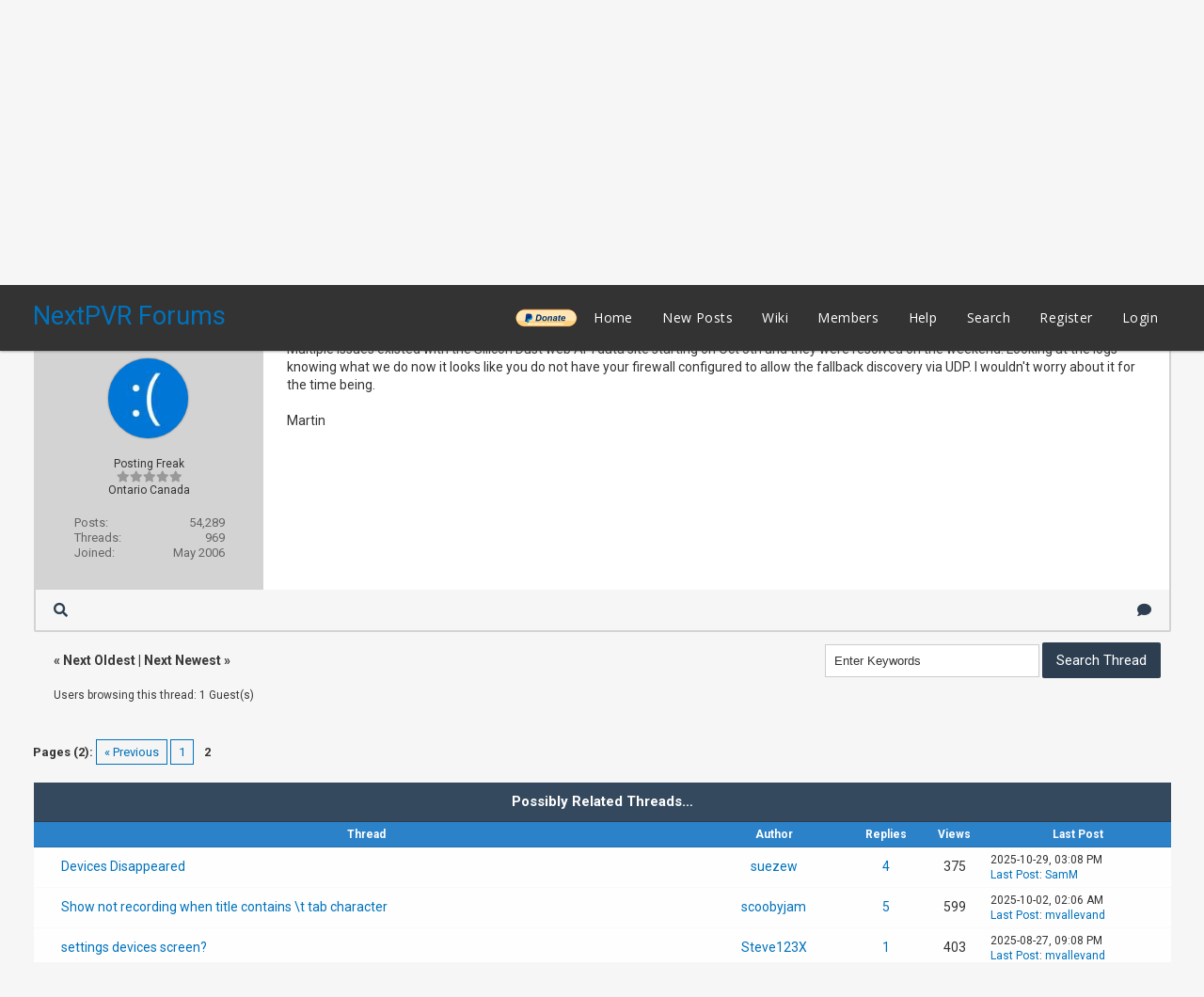

--- FILE ---
content_type: text/html; charset=UTF-8
request_url: https://forums.nextpvr.com/showthread.php?tid=64218&pid=575681
body_size: 8887
content:
<!DOCTYPE html PUBLIC "-//W3C//DTD XHTML 1.0 Transitional//EN" "http://www.w3.org/TR/xhtml1/DTD/xhtml1-transitional.dtd">
<html xml:lang="en" lang="en" xmlns="http://www.w3.org/1999/xhtml">
<head>
<title>Devices will not show up</title>

<link rel="alternate" type="application/rss+xml" title="Latest Threads (RSS 2.0)" href="https://forums.nextpvr.com/syndication.php" />
<link rel="alternate" type="application/atom+xml" title="Latest Threads (Atom 1.0)" href="https://forums.nextpvr.com/syndication.php?type=atom1.0" />
<meta http-equiv="Content-Type" content="text/html; charset=UTF-8" />
<meta http-equiv="Content-Script-Type" content="text/javascript" />
<script type="text/javascript" src="https://forums.nextpvr.com/jscripts/jquery.js?ver=1804"></script>
<script type="text/javascript" src="https://forums.nextpvr.com/jscripts/jquery.plugins.min.js?ver=1804"></script>
<script type="text/javascript" src="https://forums.nextpvr.com/jscripts/general.js?ver=1804"></script>
<link href='https://fonts.googleapis.com/css?family=Lobster' rel='stylesheet' type='text/css'>
<link href='https://fonts.googleapis.com/css?family=Lobster+Two' rel='stylesheet' type='text/css'>
<link href='https://fonts.googleapis.com/css?family=Source+Sans+Pro' rel='stylesheet' type='text/css'>
<link href="https://fonts.googleapis.com/css?family=Open+Sans:300,400,600,700,800" rel="stylesheet">
<meta name="viewport" content="width=device-width, initial-scale=1">
<link type="text/css" rel="stylesheet" href="https://forums.nextpvr.com/cache/themes/theme3/star_ratings.css?t=1739073512" />
<link type="text/css" rel="stylesheet" href="https://forums.nextpvr.com/cache/themes/theme3/showthread.css?t=1739073512" />
<link type="text/css" rel="stylesheet" href="https://forums.nextpvr.com/cache/themes/theme3/css3.css?t=1739073512" />
<link type="text/css" rel="stylesheet" href="https://forums.nextpvr.com/cache/themes/theme3/footer.css?t=1739073512" />
<link type="text/css" rel="stylesheet" href="https://forums.nextpvr.com/cache/themes/theme3/extra.css?t=1739073512" />
<link type="text/css" rel="stylesheet" href="https://forums.nextpvr.com/cache/themes/theme3/global.css?t=1739073512" />
<link type="text/css" rel="stylesheet" href="https://forums.nextpvr.com/cache/themes/theme3/avatarep.css?t=1739073512" />

<script type="text/javascript">
	lang.unknown_error = "An unknown error has occurred.";

	lang.select2_match = "One result is available, press enter to select it.";
	lang.select2_matches = "{1} results are available, use up and down arrow keys to navigate.";
	lang.select2_nomatches = "No matches found";
	lang.select2_inputtooshort_single = "Please enter one or more character";
	lang.select2_inputtooshort_plural = "Please enter {1} or more characters";
	lang.select2_inputtoolong_single = "Please delete one character";
	lang.select2_inputtoolong_plural = "Please delete {1} characters";
	lang.select2_selectiontoobig_single = "You can only select one item";
	lang.select2_selectiontoobig_plural = "You can only select {1} items";
	lang.select2_loadmore = "Loading more results&hellip;";
	lang.select2_searching = "Searching&hellip;";

	var cookieDomain = ".forums.nextpvr.com";
	var cookiePath = "/";
	var cookiePrefix = "";
	var cookieSecureFlag = "0";
	var deleteevent_confirm = "Are you sure you want to delete this event?";
	var removeattach_confirm = "Are you sure you want to remove the selected attachment from this post?";
	var loading_text = 'Loading. <br />Please Wait&hellip;';
	var saving_changes = 'Saving changes&hellip;';
	var use_xmlhttprequest = "1";
	var my_post_key = "a139d95b3a5198caffe223edc7fc85fd";
	var rootpath = "https://forums.nextpvr.com";
	var imagepath = "https://forums.nextpvr.com/images/emerald";
  	var yes_confirm = "Yes";
	var no_confirm = "No";
	var MyBBEditor = null;
	var spinner_image = "https://forums.nextpvr.com/images/emerald/spinner.gif";
	var spinner = "<img src='" + spinner_image +"' alt='' />";
	var modal_zindex = 9999;
</script>
<link rel="stylesheet" href="https://use.fontawesome.com/releases/v5.5.0/css/all.css">
<link href='https://fonts.googleapis.com/css?family=Raleway' rel='stylesheet' type='text/css'>
<link href='https://fonts.googleapis.com/css?family=Noto+Sans:400,700' rel='stylesheet' type='text/css'>
<link href='https://fonts.googleapis.com/css?family=Roboto:400,500,700' rel='stylesheet' type='text/css'>
<script>
	$(document).ready(function(){
	
	//Check to see if the window is top if not then display button
	$(window).scroll(function(){
		if ($(this).scrollTop() > 100) {
			$('.scrollToTop').fadeIn();
		} else {
			$('.scrollToTop').fadeOut();
		}
	});
	
	//Click event to scroll to top
	$('.scrollToTop').click(function(){
		$('html, body').animate({scrollTop : 0},800);
		return false;
	});
	
	$('.scrollToDown').click(function(){
		$('html, body').animate({scrollTop:$(document).height()},800);
		return false;
	});
	
});
</script>

<script type="text/javascript">
<!--
	var quickdelete_confirm = "Are you sure you want to delete this post?";
	var quickrestore_confirm = "Are you sure you want to restore this post?";
	var allowEditReason = "1";
	var thread_deleted = "0";
	var visible_replies = "10";	
	lang.save_changes = "Save Changes";
	lang.cancel_edit = "Cancel Edit";
	lang.quick_edit_update_error = "There was an error editing your reply:";
	lang.quick_reply_post_error = "There was an error posting your reply:";
	lang.quick_delete_error = "There was an error deleting your reply:";
	lang.quick_delete_success = "The post was deleted successfully.";
	lang.quick_delete_thread_success = "The thread was deleted successfully.";
	lang.quick_restore_error = "There was an error restoring your reply:";
	lang.quick_restore_success = "The post was restored successfully.";
	lang.editreason = "Edit Reason";
	lang.post_deleted_error = "You can not perform this action to a deleted post.";
	lang.softdelete_thread = "Soft Delete Thread";
	lang.restore_thread = "Restore Thread";	
// -->
</script>
<!-- jeditable (jquery) -->
<script type="text/javascript" src="https://forums.nextpvr.com/jscripts/report.js?ver=1804"></script>
<script src="https://forums.nextpvr.com/jscripts/jeditable/jeditable.min.js"></script>
<script type="text/javascript" src="https://forums.nextpvr.com/jscripts/thread.js?ver=1804"></script>
</head>
<body>
	
<div class="haut" style="height:70px">
       <a href="https://forums.nextpvr.com" id="logo"> NextPVR Forums</a>       
	<span class="useroptions">
		<ul id="menu-deroulant">
			<li style="background-image: url('/images/emerald/donate-paypal-button.png'); background-size: contain; background-position: center; background-repeat: no-repeat;"><a href="https://nextpvr.com/donate.html">______</a></li>
			<li><a href="https://forums.nextpvr.com">Home</a></li>
			<li><a href="https://forums.nextpvr.com/search.php?action=getnew">New Posts</a></li>
			<li><a href="https://github.com/sub3/NextPVR/wiki" target="_blank">Wiki</a></li>
			<li><a href="https://forums.nextpvr.com/memberlist.php">Members</a></li>			
			<li><a href="https://forums.nextpvr.com/misc.php?action=help">Help</a></li>
			<li><a href="https://forums.nextpvr.com/search.php">Search</a></li>
			
<li><a href="member.php?action=register">Register</a></li>
<li><a href="member.php?action=login">Login</a></li>
<script>
	var connected = 0;
</script>

		</ul>
	</span>	
</div>
<div style="width: 100%; height: 70px;"></div>
<!-- Start - Navigation menu -->
<nav class="headerlist" style="display:none">
<ul>
    <li><a href="https://forums.nextpvr.com"><i class="fa fa-home"></i> Home</a></li>
	<li><a href="https://github.com/sub3/NextPVR/wiki" target="_blank">Wiki</a></li>
	<li><a href="https://forums.nextpvr.com/memberlist.php"><i class="fa fa-users"></i> Members</a></li>
	<li><a href="https://forums.nextpvr.com/misc.php?action=help"><i class="fa fa-support"></i> Help</a></li>
	<li><a href="https://forums.nextpvr.com/search.php"><i class="fa fa-search"></i> Search</a>
</li></ul>
</nav>
<!-- End - Navigation menu -->
<center>
<!-- Start - Advice -->
<div id="mobile_member">
</div>
<!-- End - Advice -->
<style>
.responsive-ad-wrapper,
.responsive-ad {
  height: 90px;
  margin-top: 10px;
}
@media screen and (max-width: 768px) {
  .responsive-ad-wrapper,
  .responsive-ad {
    height: 120px;
  }
}
</style>
<div class="responsive-ad-wrapper">
<script async src="https://pagead2.googlesyndication.com/pagead/js/adsbygoogle.js"></script>
<!-- Forum Header -->
<ins class="adsbygoogle responsive-ad"
     style="display:block;"
     data-ad-client="ca-pub-9418569294368106"
     data-ad-slot="3861003597"
     data-full-width-responsive="true"></ins>
<script>
     (adsbygoogle = window.adsbygoogle || []).push({});
</script>
</div>
</center>
<div id="container">
		<a name="top" id="top"></a>
		<div id="header">
		<div id="content">
			<div class="wrapper">
				
				
								
				
				
				
<div class="navigation">
	<a href="https://forums.nextpvr.com/index.php"><span id="home_bit"><i class="fa fa-home"></i></span></a><span>
<a href="https://forums.nextpvr.com/index.php">NextPVR Forums</a>
<i class="fa fa-angle-double-right"></i>


<a href="forumdisplay.php?fid=3">Public</a>
<i class="fa fa-angle-double-right"></i>


<a href="forumdisplay.php?fid=17">NextPVR Support</a>
<i class="fa fa-angle-double-right"></i>


<a href="forumdisplay.php?fid=58&amp;page=46">Windows</a>
 <img src="https://forums.nextpvr.com/images/emerald/arrow_down.png" alt="v" title="" class="pagination_breadcrumb_link" id="breadcrumb_multipage" />
<div id="breadcrumb_multipage_popup" class="pagination pagination_breadcrumb" style="display: none;">

<a href="forumdisplay.php?fid=58&amp;page=45" class="pagination_previous">&laquo; Previous</a>

<a href="forumdisplay.php?fid=58" class="pagination_first">1</a>  &hellip;

<a href="forumdisplay.php?fid=58&amp;page=44" class="pagination_page">44</a>

<a href="forumdisplay.php?fid=58&amp;page=45" class="pagination_page">45</a>

 <a href="forumdisplay.php?fid=58&amp;page=46" class="pagination_current">46</a>

<a href="forumdisplay.php?fid=58&amp;page=47" class="pagination_page">47</a>

<a href="forumdisplay.php?fid=58&amp;page=48" class="pagination_page">48</a>

&hellip;  <a href="forumdisplay.php?fid=58&amp;page=107" class="pagination_last">107</a>

<a href="forumdisplay.php?fid=58&amp;page=47" class="pagination_next">Next &raquo;</a>

</div>
<script type="text/javascript">
// <!--
	if(use_xmlhttprequest == "1")
	{
		$("#breadcrumb_multipage").popupMenu();
	}
// -->
</script>



<i class="fa fa-angle-double-right"></i>

<span class="active">Devices will not show up</span>
</span>
</div>

					<br />

	
	
	<table border="0" cellspacing="0" style="border-bottom:none;" cellpadding="7" class="tborder tfixed clear">
<div>
			<div style="font-size: 20px; background: #F6F6F6; border:none; color:#2C3E50; " class="thead">
				
	<div class="float_right">
		
	</div>
	
<div class="star_rating_container">
        <script type="text/javascript" src="jscripts/rating.js?ver=1400"></script>
        <div id="success_rating_64218" style="float: left; padding-top: 2px; padding-right: 10px;">&nbsp;</div>
        <div class="inline_rating">

<ul class="star_rating star_rating_notrated" id="rating_thread_64218">
<li style="width: 0%" class="current_rating" id="current_rating_64218">0 Vote(s) - 0 Average</li>
<li><a class="five_stars" title="5 stars out of 5" href="./ratethread.php?tid=64218&amp;rating=5&amp;my_post_key=a139d95b3a5198caffe223edc7fc85fd"></a></li>
<li><a class="four_stars" title="4 stars out of 5" href="./ratethread.php?tid=64218&amp;rating=4&amp;my_post_key=a139d95b3a5198caffe223edc7fc85fd"></a></li>
<li><a class="three_stars" title="3 stars out of 5" href="./ratethread.php?tid=64218&amp;rating=3&amp;my_post_key=a139d95b3a5198caffe223edc7fc85fd"></a></li>
<li><a class="two_stars" title="2 stars out of 5" href="./ratethread.php?tid=64218&amp;rating=2&amp;my_post_key=a139d95b3a5198caffe223edc7fc85fd"></a></li>
<li><a class="one_star" title="1 star out of 5" href="./ratethread.php?tid=64218&amp;rating=1&amp;my_post_key=a139d95b3a5198caffe223edc7fc85fd"></a></li>
            </ul>
        </div>
</div>

				<div>
					<strong><i class="fa fa-comments"></i> Devices will not show up</strong>
				</div>
			</div>
</div>

<tr><td id="posts_container">
	<div id="posts">
		

<a name="pid575681" id="pid575681"></a>
<div class="post classic " style="" id="post_575681">
<div class="post_flexible">
<div class="post_author scaleimages">
	<center><strong><span class="largetext"><a href="https://forums.nextpvr.com/member.php?action=profile&amp;uid=5939">mvallevand</a></span></strong> 
<br><span style="color:red;" title="Online">Offline</span>
</center>
	
<div class="author_avatar"><a href="member.php?action=profile&amp;uid=5939"><img src="https://forums.nextpvr.com/uploads/avatars/avatar_5939.jpg?dateline=1762120461" alt="" width="85" height="85" /></a></div>
<br>
	<div class="author_information">
			
			<span class="smalltext">
				Posting Freak<br />
				<i style="color:#999999" class="fa fa-star"></i><i style="color:#999999" class="fa fa-star"></i><i style="color:#999999" class="fa fa-star"></i><i style="color:#999999" class="fa fa-star"></i><i style="color:#999999" class="fa fa-star"></i><br />								
				
				Ontario Canada
			</span>
	</div>
	<div class="author_statistics">
		
<span style="float:left">Posts:</span> <span style="float:right">54,289</span><br />
<span style="float:left">	Threads:</span> <span style="float:right">969</span><br />
	<span style="float:left">Joined:</span><span style="float:right"> May 2006</span>
	

	</div>
</div>
<div class="post_content">
	<div class="post_head">
		
<div class="float_right" style="vertical-align: top">
<strong><a href="showthread.php?tid=64218&amp;pid=575681#pid575681" title="RE: Devices will not show up">#11</a></strong>

</div>

		
		<span class="post_date"><i class="fa fa-clock-o"></i> 2022-10-12, 02:29 AM <span class="post_edit" id="edited_by_575681"></span></span>
	
	</div>
	<div class="post_body scaleimages" id="pid_575681">
		Multiple issues existed with the Silicon Dust  web API data  site starting on Oct 5th and they were resolved on the weekend.  Looking at the logs knowing what we do now it looks like you do not have your firewall configured to allow the fallback discovery via UDP.  I wouldn't worry about it for the time being.<br />
<br />
Martin
	</div>
	
	
	<div class="post_meta" id="post_meta_575681">
		
	</div>
</div>
</div>
<div class="post_controls">
	<div class="postbit_buttons author_buttons float_left">
		
<a href="search.php?action=finduser&amp;uid=5939" title="Find all posts by this user" class="postbit_find"><i class="fa fa-search"></i></a>

	</div>
	<div class="postbit_buttons post_management_buttons float_right">
		
<a href="newreply.php?tid=64218&amp;replyto=575681" title="Quote this message in a reply" class="postbit_quote"><i class="fa fa-comment"></i></a>

	</div>
</div>
</div>

	</div>
</td></tr>
		<tr>
			<td class="tfoot">
				
	<div class="float_right">
		<form action="search.php" method="post">
			<input type="hidden" name="action" value="thread" />
			<input type="hidden" name="tid" value="64218" />
			<input type="text" name="keywords" value="Enter Keywords" onfocus="if(this.value == 'Enter Keywords') { this.value = ''; }" onblur="if(this.value=='') { this.value='Enter Keywords'; }" class="textbox" size="25" />
			<input type="submit" class="button" value="Search Thread" />
		</form>
	</div>

				<div style="padding:10px">
					<strong>&laquo; <a href="showthread.php?tid=64218&amp;action=nextoldest">Next Oldest</a> | <a href="showthread.php?tid=64218&amp;action=nextnewest">Next Newest</a> &raquo;</strong><br>
<br />
<span class="smalltext">Users browsing this thread: 1 Guest(s)</span>
<br />

				</div>
			</td>
		</tr>
	</table>
	<div class="float_left"><br>
		
<div class="pagination">
<span class="pages">Pages (2):</span>

<a href="showthread.php?tid=64218" class="pagination_previous">&laquo; Previous</a>

<a href="showthread.php?tid=64218" class="pagination_page">1</a>

 <span class="pagination_current">2</span>

</div>

	</div>
	<br class="clear" />
	
	
	
<br />
<table border="0" cellspacing="0" cellpadding="7" class="tborder">
<tr>
<td class="thead" align="center" colspan="6"><strong>Possibly Related Threads&hellip;</strong></td>
</tr>
<tr>
<td class="tcat" align="center" colspan="2"><span class="smalltext"><strong>Thread</strong></span></td>
<td class="tcat" align="center"><span class="smalltext"><strong>Author</strong></span></td>
<td class="tcat" align="center"><span class="smalltext"><strong>Replies</strong></span></td>
<td class="tcat" align="center"><span class="smalltext"><strong>Views</strong></span></td>
<td class="tcat" align="center"><span class="smalltext"><strong>Last Post</strong></span></td>
</tr>

<tr>
	<td align="center" class="trow1" width="2%">&nbsp;</td>
	<td class="trow1"><a href="showthread.php?tid=66618">Devices Disappeared</a></td>
	<td align="center" class="trow1"><a href="https://forums.nextpvr.com/member.php?action=profile&amp;uid=21292">suezew</a></td>
	<td align="center" class="trow1"><a href="https://forums.nextpvr.com/misc.php?action=whoposted&tid=66618" onclick="MyBB.whoPosted(66618); return false;">4</a></td>
	<td align="center" class="trow1">375</td>
	<td class="trow1" style="white-space: nowrap">
		<span class="smalltext">2025-10-29, 03:08 PM<br />
		<a href="showthread.php?tid=66618&amp;action=lastpost">Last Post</a>: <a href="https://forums.nextpvr.com/member.php?action=profile&amp;uid=23221">SamM</a></span>
	</td>
	</tr>

<tr>
	<td align="center" class="trow2" width="2%">&nbsp;</td>
	<td class="trow2"><a href="showthread.php?tid=66586">Show not recording when title contains \t tab character</a></td>
	<td align="center" class="trow2"><a href="https://forums.nextpvr.com/member.php?action=profile&amp;uid=30998">scoobyjam</a></td>
	<td align="center" class="trow2"><a href="https://forums.nextpvr.com/misc.php?action=whoposted&tid=66586" onclick="MyBB.whoPosted(66586); return false;">5</a></td>
	<td align="center" class="trow2">599</td>
	<td class="trow2" style="white-space: nowrap">
		<span class="smalltext">2025-10-02, 02:06 AM<br />
		<a href="showthread.php?tid=66586&amp;action=lastpost">Last Post</a>: <a href="https://forums.nextpvr.com/member.php?action=profile&amp;uid=5939">mvallevand</a></span>
	</td>
	</tr>

<tr>
	<td align="center" class="trow1" width="2%">&nbsp;</td>
	<td class="trow1"><a href="showthread.php?tid=66515">settings devices screen?</a></td>
	<td align="center" class="trow1"><a href="https://forums.nextpvr.com/member.php?action=profile&amp;uid=29479">Steve123X</a></td>
	<td align="center" class="trow1"><a href="https://forums.nextpvr.com/misc.php?action=whoposted&tid=66515" onclick="MyBB.whoPosted(66515); return false;">1</a></td>
	<td align="center" class="trow1">403</td>
	<td class="trow1" style="white-space: nowrap">
		<span class="smalltext">2025-08-27, 09:08 PM<br />
		<a href="showthread.php?tid=66515&amp;action=lastpost">Last Post</a>: <a href="https://forums.nextpvr.com/member.php?action=profile&amp;uid=5939">mvallevand</a></span>
	</td>
	</tr>

<tr>
	<td align="center" class="trow2" width="2%">&nbsp;</td>
	<td class="trow2"><a href="showthread.php?tid=66390">ReScan for devices issue</a></td>
	<td align="center" class="trow2"><a href="https://forums.nextpvr.com/member.php?action=profile&amp;uid=30644">TvOnlyWatcher</a></td>
	<td align="center" class="trow2"><a href="https://forums.nextpvr.com/misc.php?action=whoposted&tid=66390" onclick="MyBB.whoPosted(66390); return false;">5</a></td>
	<td align="center" class="trow2">829</td>
	<td class="trow2" style="white-space: nowrap">
		<span class="smalltext">2025-06-19, 01:27 PM<br />
		<a href="showthread.php?tid=66390&amp;action=lastpost">Last Post</a>: <a href="https://forums.nextpvr.com/member.php?action=profile&amp;uid=5939">mvallevand</a></span>
	</td>
	</tr>

<tr>
	<td align="center" class="trow1" width="2%">&nbsp;</td>
	<td class="trow1"><a href="showthread.php?tid=65918">Automate Update Channels on Specific IPTV Device or Group of Devices</a></td>
	<td align="center" class="trow1"><a href="https://forums.nextpvr.com/member.php?action=profile&amp;uid=26939">taylormia</a></td>
	<td align="center" class="trow1"><a href="https://forums.nextpvr.com/misc.php?action=whoposted&tid=65918" onclick="MyBB.whoPosted(65918); return false;">33</a></td>
	<td align="center" class="trow1">6,405</td>
	<td class="trow1" style="white-space: nowrap">
		<span class="smalltext">2024-11-15, 02:48 AM<br />
		<a href="showthread.php?tid=65918&amp;action=lastpost">Last Post</a>: <a href="https://forums.nextpvr.com/member.php?action=profile&amp;uid=26939">taylormia</a></span>
	</td>
	</tr>

<tr>
	<td align="center" class="trow2" width="2%">&nbsp;</td>
	<td class="trow2"><a href="showthread.php?tid=65688">Settings section - Devices and Channels pages not loading</a></td>
	<td align="center" class="trow2"><a href="https://forums.nextpvr.com/member.php?action=profile&amp;uid=26205">kevwag</a></td>
	<td align="center" class="trow2"><a href="https://forums.nextpvr.com/misc.php?action=whoposted&tid=65688" onclick="MyBB.whoPosted(65688); return false;">51</a></td>
	<td align="center" class="trow2">6,952</td>
	<td class="trow2" style="white-space: nowrap">
		<span class="smalltext">2024-08-10, 09:24 PM<br />
		<a href="showthread.php?tid=65688&amp;action=lastpost">Last Post</a>: <a href="https://forums.nextpvr.com/member.php?action=profile&amp;uid=5939">mvallevand</a></span>
	</td>
	</tr>

<tr>
	<td align="center" class="trow1" width="2%">&nbsp;</td>
	<td class="trow1"><a href="showthread.php?tid=65693">npvr not detecting my devices</a></td>
	<td align="center" class="trow1"><a href="https://forums.nextpvr.com/member.php?action=profile&amp;uid=29478">dfauver</a></td>
	<td align="center" class="trow1"><a href="https://forums.nextpvr.com/misc.php?action=whoposted&tid=65693" onclick="MyBB.whoPosted(65693); return false;">1</a></td>
	<td align="center" class="trow1">663</td>
	<td class="trow1" style="white-space: nowrap">
		<span class="smalltext">2024-08-03, 04:11 PM<br />
		<a href="showthread.php?tid=65693&amp;action=lastpost">Last Post</a>: <a href="https://forums.nextpvr.com/member.php?action=profile&amp;uid=5939">mvallevand</a></span>
	</td>
	</tr>

<tr>
	<td align="center" class="trow2" width="2%">&nbsp;</td>
	<td class="trow2"><a href="showthread.php?tid=65681">No devices are currently active</a></td>
	<td align="center" class="trow2"><a href="https://forums.nextpvr.com/member.php?action=profile&amp;uid=29536">Arr0ws</a></td>
	<td align="center" class="trow2"><a href="https://forums.nextpvr.com/misc.php?action=whoposted&tid=65681" onclick="MyBB.whoPosted(65681); return false;">2</a></td>
	<td align="center" class="trow2">1,074</td>
	<td class="trow2" style="white-space: nowrap">
		<span class="smalltext">2024-07-28, 01:28 PM<br />
		<a href="showthread.php?tid=65681&amp;action=lastpost">Last Post</a>: <a href="https://forums.nextpvr.com/member.php?action=profile&amp;uid=29536">Arr0ws</a></span>
	</td>
	</tr>

<tr>
	<td align="center" class="trow1" width="2%">&nbsp;</td>
	<td class="trow1"><a href="showthread.php?tid=65004">Fritz 6660, Sat&gt;IP - no devices</a></td>
	<td align="center" class="trow1"><a href="https://forums.nextpvr.com/member.php?action=profile&amp;uid=28419">CableSignal</a></td>
	<td align="center" class="trow1"><a href="https://forums.nextpvr.com/misc.php?action=whoposted&tid=65004" onclick="MyBB.whoPosted(65004); return false;">2</a></td>
	<td align="center" class="trow1">1,181</td>
	<td class="trow1" style="white-space: nowrap">
		<span class="smalltext">2023-09-14, 05:50 PM<br />
		<a href="showthread.php?tid=65004&amp;action=lastpost">Last Post</a>: <a href="https://forums.nextpvr.com/member.php?action=profile&amp;uid=2">sub</a></span>
	</td>
	</tr>

<tr>
	<td align="center" class="trow2" width="2%">&nbsp;</td>
	<td class="trow2"><a href="showthread.php?tid=64797">recorded show directory issue?</a></td>
	<td align="center" class="trow2"><a href="https://forums.nextpvr.com/member.php?action=profile&amp;uid=20250">eastavin</a></td>
	<td align="center" class="trow2"><a href="https://forums.nextpvr.com/misc.php?action=whoposted&tid=64797" onclick="MyBB.whoPosted(64797); return false;">1</a></td>
	<td align="center" class="trow2">734</td>
	<td class="trow2" style="white-space: nowrap">
		<span class="smalltext">2023-05-20, 11:50 PM<br />
		<a href="showthread.php?tid=64797&amp;action=lastpost">Last Post</a>: <a href="https://forums.nextpvr.com/member.php?action=profile&amp;uid=2">sub</a></span>
	</td>
	</tr>

</table>

	<br />
	<div class="float_left">
		<ul class="thread_tools">
			<li class="printable"><a href="printthread.php?tid=64218">View a Printable Version</a></li>
			
			<li class="subscription_add"><a href="usercp.php?action=addsubscription&amp;tid=64218&amp;my_post_key=a139d95b3a5198caffe223edc7fc85fd">Subscribe to this thread</a></li>
			
		</ul>
	</div>

	<div class="float_right" style="text-align: right;">
		
		
<form action="forumdisplay.php" method="get">
<span class="smalltext"><strong>Forum Jump:</strong></span>
<select name="fid" class="forumjump">
<option value="-4">Private Messages</option>
<option value="-3">User Control Panel</option>
<option value="-5">Who's Online</option>
<option value="-2">Search</option>
<option value="-1">Forum Home</option>

<option value="4" > Information</option>

<option value="18" >-- NextPVR Announcements</option>

<option value="19" >-- Community Announcements</option>

<option value="3" > Public</option>

<option value="17" >-- NextPVR Support</option>

<option value="58" selected="selected">---- Windows</option>

<option value="59" >---- Linux</option>

<option value="62" >---- macOS</option>

<option value="60" >---- Docker amd64</option>

<option value="61" >---- Docker arm32v7</option>

<option value="63" >---- Other Clients</option>

<option value="11" >---- Legacy (v4.x and earlier)</option>

<option value="14" >-- NextPVR iOS and AppleTV Clients</option>

<option value="16" >-- NextPVR Android Client</option>

<option value="15" >-- NextPVR Other Clients</option>

<option value="57" >---- NLite</option>

<option value="65" >---- Roku</option>

<option value="67" >---- Android</option>

<option value="69" >---- LG</option>

<option value="66" >---- Old Stuff (legacy)</option>

<option value="56" >------ NextPVR Web Smart TV app</option>

<option value="53" >------ MVP &amp; NMT</option>

<option value="23" >-------- MVPMC dongle</option>

<option value="24" >-------- MVPMCX2 and other NMT stuff</option>

<option value="54" >------ NextPVR Enhanced Web Admin (NEWA)</option>

<option value="55" >------ nDroid</option>

<option value="12" >-- Add-ons (3rd party plugins, utilities and skins)</option>

<option value="64" >---- Extras</option>

<option value="47" >---- Old Stuff (Legacy)</option>

<option value="28" >------ Blinky and PhotoCopy Plugins</option>

<option value="29" >------ ProgramImageTool</option>

<option value="30" >------ ZTools and UltraXMLTV</option>

<option value="31" >------ International Cinema Listings, RSS Reader, WebCams, Calendar, Files and Screen Saver</option>

<option value="32" >------ Slimm GB-PVR and GBPVRcli</option>

<option value="33" >------ Channel Logo Tool</option>

<option value="34" >------ Community Skin</option>

<option value="35" >------ GameZone</option>

<option value="36" >------ SearchWiz &amp; MovieWiz</option>

<option value="37" >------ Video Archive</option>

<option value="38" >------ XSuite (Xrecord, XSearch, XGuide, CDK Scheduler)</option>

<option value="39" >------ Burndvdx2 and Skiptool</option>

<option value="40" >------ Netflix Watch Now</option>

<option value="41" >------ DVB-T Radio</option>

<option value="42" >------ Torrent</option>

<option value="43" >------ Weather / Weather2</option>

<option value="44" >------ Music Spot</option>

<option value="45" >------ NextPVR Web Console</option>

<option value="27" >------ GB-PVR Support (legacy)</option>

<option value="46" >------ NextPVR for Samsung</option>

<option value="48" >------ Test Sub Forum</option>

<option value="49" >------ Recording2, MusicLibrary2, SystemStatus Support</option>

<option value="50" >------ UbuStream, Web Radio and Universe</option>

<option value="51" >------ TV Listings</option>

<option value="7" >-- Wishlist</option>

<option value="9" >-- Hardware</option>

<option value="13" >-- Kodi / XBMC</option>

<option value="52" >---- X-NEWA</option>

<option value="8" >-- Developers</option>

<option value="10" >-- Forum Issues &amp; Documentation</option>

<option value="25" >---- NPVR Documentation</option>

<option value="26" >---- GB-PVR Documentation (legacy)</option>

<option value="6" > General</option>

<option value="22" >-- General Discussion</option>

</select>

<input type="submit" class="button" value="Go" />

</form>
<script type="text/javascript">
$(".forumjump").on('change', function() {
	var option = $(this).val();

	if(option < 0)
	{
		window.location = 'forumdisplay.php?fid='+option;
	}
	else
	{
		window.location = 'forumdisplay.php?fid='+option;
	}
});
</script>

	</div>
	<br class="clear" />
	
</div></div><footer class="footer-distributed">

			

			<div class="footer-left">

				

				<p style="" class="footer-links">
					© Designed by  D&D, modified by NextPVR - Powered by <a style="font-weight: bold; font-family: Noto Sans;" href="http://www.mybb.com"> MyBB </a>
				</p>

				
			</div>

			

			<div style="" class="footer-right">

				<!-- The following piece of code allows MyBB to run scheduled tasks. DO NOT REMOVE --><!-- End task image code -->

			</div>
		<div style="display: block;" class="scrollToTop"><i class="fa fa-angle-up"></i></div>
		<div class="scrollToDown"><i class="fa fa-angle-down"></i></div>
		
		</footer>
<script>
	if (connected == 0)
	{ jQuery("#mobile_member").html("<a href='member.php?action=login'>Login</a> - <a href='member.php?action=register'>Register</a>"); }
	if (connected == 1)
	{ document.getElementById("mobile_member").innerHTML = '<a title="Inbox" href="private.php">Inbox</a> - <a title="User CP" href="usercp.php">User CP</a> - <a title="Log Out" href="https://forums.nextpvr.com/member.php?action=logout&amp;logoutkey=">Logout</a>'; }
</script>

	<div id="thread_modes_popup" class="popup_menu" style="display: none;"><div class="popup_item_container"><a href="showthread.php?mode=linear&amp;tid=64218&amp;pid=575681#pid575681" class="popup_item">Linear Mode</a></div><div class="popup_item_container"><a href="showthread.php?mode=threaded&amp;tid=64218&amp;pid=575681#pid575681" class="popup_item">Threaded Mode</a></div></div>
	<script type="text/javascript">
	// <!--
		if(use_xmlhttprequest == "1")
		{
			$("#thread_modes").popupMenu();
		}
	// -->
	</script>
	<script type="text/javascript">
		$(".author_avatar img").error(function () {
			$(this).unbind("error").closest('.author_avatar').remove();
		});
	</script>
</body>
</html>


--- FILE ---
content_type: text/html; charset=utf-8
request_url: https://www.google.com/recaptcha/api2/aframe
body_size: 267
content:
<!DOCTYPE HTML><html><head><meta http-equiv="content-type" content="text/html; charset=UTF-8"></head><body><script nonce="SiHtEdjN_MlgW3HQsBjHTQ">/** Anti-fraud and anti-abuse applications only. See google.com/recaptcha */ try{var clients={'sodar':'https://pagead2.googlesyndication.com/pagead/sodar?'};window.addEventListener("message",function(a){try{if(a.source===window.parent){var b=JSON.parse(a.data);var c=clients[b['id']];if(c){var d=document.createElement('img');d.src=c+b['params']+'&rc='+(localStorage.getItem("rc::a")?sessionStorage.getItem("rc::b"):"");window.document.body.appendChild(d);sessionStorage.setItem("rc::e",parseInt(sessionStorage.getItem("rc::e")||0)+1);localStorage.setItem("rc::h",'1763441741310');}}}catch(b){}});window.parent.postMessage("_grecaptcha_ready", "*");}catch(b){}</script></body></html>

--- FILE ---
content_type: text/css
request_url: https://forums.nextpvr.com/cache/themes/theme3/css3.css?t=1739073512
body_size: 3831
content:
tr td.trow1:first-child,
tr td.trow2:first-child,
tr td.trow_shaded:first-child {
	border-left: 0;
}

#header_block {
	background: transparent url(../../../images/emerald/hb.png) repeat fixed 0% 0%;
	width: 100%;
	text-align: left;
	height: 139px;
	border-bottom: 2px solid #2c82c9;
	text-shadow: 0px 1px 0px rgb(39, 33, 59);
	animation: bganim 10s linear infinite;
}

@keyframes bganim {
	from { background-position: 0 0; }
	to { background-position: 100% 0; }
}

#iconbouton {
	padding: 10px;
border-radius: 50%;
margin-right: 5px;
font-size: 14px;
background: #2ECC71 none repeat scroll 0% 0%;
color: #FFF;
}

.teammember {
	background: #F0F0F0 none repeat scroll 0% 0%;
border-bottom: 4px solid #E3E3E3;
margin: 18px;
display: inline-block;
padding: 55px 0px;
width: 24%;
font-size: 17px;
}

.headerlist ul li {
	transition: all 200ms;
}

.headerlist ul li:hover {
	background: #F9F9F9;
}

.headerlist ul li:hover a{
	text-decoration:none;
}

.haut a:hover {
	text-decoration:none;
}

tr td.trow1:last-child,
tr td.trow2:last-child,
tr td.trow_shaded:last-child {
	border-right: 0;
}

.tborder {
}

.tborder tbody tr:last-child td {
	border-bottom: 0;
}

.tborder tbody tr:last-child td:first-child {
}

.tborder tbody tr:last-child td:last-child {
}

.thead {
}

.thead_collapsed {
}

.thead_left {
	-moz-border-radius-topright: 0;
	-webkit-border-top-right-radius: 0;
    border-top-right-radius: 0;
}

.thead_right {
	-moz-border-radius-topleft: 0;
	-webkit-border-top-left-radius: 0;
    border-top-left-radius: 0;
}

.tcat_menu {
	-moz-border-radius: 0 !important;
	-webkit-border-radius: 0 !important;
  	border-radius: 0 !important;
}

.tborder tbody:nth-last-child(2) .tcat_collapse_collapsed {
}

button,
input.button,
input.textbox,
input.invalid_field,
input.valid_field,
select,
textarea,
.editor_control_bar,
blockquote,
.codeblock,
fieldset,
.pm_alert,
.red_alert,
.popup_menu,
.postbit_buttons > a,
a.button {
}

.post.classic .post_author {
}

.popup_menu .popup_item_container:first-child .popup_item {
}

.popup_menu .popup_item_container:last-child .popup_item {
}

.pagination a {
}

.pollbar {
}

.logo_mobile,#nav_active {
display:none;
}

.logo {
 float:left;
}

.forum {
	width: 100%;
}

@media (max-width: 700px) {
	#threads,#views,#replies,#lastpost,.side,.useroptions{
display: none;
}

	
.footer-distributed
{
	bottom: -50px !important;
}

	#profile_desktop, #desktop_post, #menu_desktop, #notif_desktop {
	display:none;
}
	
#mobile_profile, #mobile_post, #mobile_menu
{
	display:block !important;
}

.post_flexible
{
	display:block;	
}
	
.headerlist{
display:none;
}

#nav_bit_complet{
display:inline-block;
}

.navigation, #header_block,.nav_link, .scrollToDown, .scrollToTop {
display:none;
}

.haut {
text-align: center;
}


.forum,.wrapper {
 width:100%;
}

.post.classic .post_author {
 float:none; width:100%; padding: 20px 0px;
}

#mobile_member {
display:block;
}

.teammember {
display:block;width:60%
}

#logo {
 
		left: -15px;
}


}

@media (max-width: 900px) {
.wrapper {
 width:100%;
}

#buytheme {
	max-height: 80px;
}

#threads,#views,#replies,#lastpost,.scrollToDown, .scrollToTop, .star_rating_container,#rating{
 display:none;
}


}

@media (max-width: 900px) {

#menu_mobile
{
	display:block !important;
}
	
#menu_desktop, .hide_mobile {
	display:none;
}
	
}		
		
#nav_width {
		float:left;
		width:24%;
}
#content_width {
		float:right;
		width:74%;
}
@media (max-width: 768px) {
	#nav_width, #content_width {
		float:none;
		width:100% !important;
		margin-top:15px;
	}
}

		
		
		
		
		
		
		
		
		
		
		
		

--- FILE ---
content_type: text/css
request_url: https://forums.nextpvr.com/cache/themes/theme3/extra.css?t=1739073512
body_size: 2816
content:
.scrollToTop {
	background: #2c82c9;
	color: white;
	position: fixed;
	z-index: 4000;
	bottom: 143px;
	right: 20px;
	border-radius: 2px;
	padding: 9px 10px;
	cursor: pointer;
	display: block;
	font-size: 18px;
}

.scrollToDown {
	background: #2c82c9;
	color: white;
	position: fixed;
	z-index: 4000;
	bottom: 100px;
	right: 20px;
	border-radius: 2px;
	padding: 9px 10px;
	cursor: pointer;
	display: block;
	font-size: 18px;
}

#avatarheader {
	cursor: pointer;
	float: right;
	position: relative;
	border-radius: 50%;
	right: -10px;
	bottom: 11px;
}

#avatarheader:hover {
	opacity:0.6;
}

.haut {
	background: #333333;
	width: 100%;
	float: right;
	box-shadow: 0px 0px 3px #656161;
	position: fixed;
	height: 70px;
	z-index: 1000;
	text-align: left;	
}

.headerlist {
	width: 100%;
	text-align: left;
	border-bottom: 2px solid #2c82c9;
	background: #FFF none repeat scroll 0% 0%;
	font-size: 15px;
}

.headerlist ul {
	display: inline;
	text-align: right;
	color: #2c82c9;
	position: relative;
	text-decoration: none;
}

.headerlist ul li {
	display: inline-block;
	padding: 14px 13px;
}

#menu-deroulant, #menu-deroulant ul {
    padding: 0;
    margin: 0;
    list-style: none;
}

#menu-deroulant {
/* on centre le menu dans la page */
    text-align: center;
}

#menu-deroulant li {
/* on place les liens du menu horizontalement */
    display: inline-block;
}

#menu-deroulant ul li {
/* on enlève ce comportement pour les liens du sous menu */
    display: inherit;
}

#menu-deroulant a {
    text-decoration: none;
    display: block;
	color:#000;
}

#menu-deroulant ul {
    position: absolute;
/* on cache les sous menus complètement sur la gauche */
    left: -999em;
    text-align: left;
    z-index: 1000;
}

#menu-deroulant li:hover ul {
/* Au survol des li du menu on replace les sous menus */
    left: auto;
}

#menu-deroulant li:hover ul li a {
    background-color: darkgray;
	padding: 13px;
	width:100%
}

#menu-deroulant li a{
	color: white;
	padding: 25px 14px;
	transition: background-color 200ms, color 200ms;
	font-size: 14px;
}

#menu-deroulant li:hover {
	background: darkgray;
	color: #2ECC71;
	border-bottom: 2px solid #2c82c9;;
}

#menu-deroulant li:hover ul li:hover {
	color: #2c82c9;
	border:none;
}

#menu-deroulant li:hover ul li:hover a {
	background: gray !important;
}

#menu-deroulant {
	float: right;
	vertical-align: middle;
	position: relative;
	right: 35px;
	letter-spacing: 0.4px;
}

@media (max-width: 768px) {
.haut {
	text-align:center;
}

.scrollToDown, .scrollToTop {
 bottom: 14553px;
}


}

@media (max-width: 1280px) {
.scrollToDown, .scrollToTop {
 bottom: 14553px;
}


}


		
		
		
		
		

--- FILE ---
content_type: text/css
request_url: https://forums.nextpvr.com/cache/themes/theme3/global.css?t=1739073512
body_size: 40456
content:
body {
	background: #F6F6F6 none repeat scroll 0% 0%;
	color: #333;
	text-align: center;
	line-height: 1.4;
	margin: 0;
	overflow-y: scroll;
	text-decoration: none;
	font-family: Open Sans;
	font-size: 13px;
}

html{
	min-height: 100%;
	position: relative;
}

body {
	margin: 0;
	margin-bottom: 180px;
}

.post_flexible
{
	display:flex;
}

.wo_title {
	color: #2C3E50;
	margin-left: 15px;
	display: block;
	margin-top: 20px;
	
	font-family: Source Sans Pro;
	font-size: 25px;
}

.wo_desc {
	color: rgb(58, 58, 59);
	display: inline-block;
	margin: 15px 15px 40px;
	
	font-size: 15px;
}

#hb_title {
	color: white;
	font-size: 30px;
	position: relative;
	font-family: 'Roboto';
	left: 85px;
	top: 30px;
}

#hb_desc {
	font-size: 18px; text-align: left; font-family: Source Sans Pro;
}

#home_bit {
	color: #0072bc;
	padding: 0px 3px 0px 17px;
	position: relative;
	cursor: pointer;
	font-size: 17px;
	transition: all 150ms;
	display: inline-block;
}

.nav_link {
	text-decoration: none;
	color: #2c82c9;
	float: right;
	position: relative;
	top: -15px;
	font-size: 15px;
	padding: 16px;
	transition: background 200ms;
	cursor: pointer;
}

.nav_link:hover {
	background: #FCFCFC;
	border-bottom: 2px solid #2c82c9;
}

.nav_link a:link, a:hover, a {
	text-decoration: none;
}

.subforum_miniofflock i:before {
	content: "\f148";
}

.subforum_miniofflink i:before {
	content: "\f148";
}

#nav_mobile {
	display:none;
}

.forum {
	float: left;
}

a:link {
	color: #0072bc;
	text-decoration: none;
}

a:visited {
	color: #0072bc;
	text-decoration: none;
}

a:hover,
a:active {
	color: #0072bc;
	text-decoration: underline;
}

#container {
	background: #F6F6F6;
	color: #333;
	text-align: left;
	line-height: 1.4;
	margin: 0;
	
	font-family: Roboto;
	font-size: 13px;
}

.wrapper {
	width: 96%;
	margin: auto auto;
}

#logo {
	color: #0072bc;
	position: relative;
	padding: 15px 35px;
	top: 15px;
	
	font-family: Roboto;
	font-size: 27px;
}

#content {
	background: #F6F6F6 none repeat scroll 0% 0%;
	width: auto !important;
	padding: 20px 10px;
	overflow: hidden;
	margin-bottom:-75px;
}

#header ul.menu {
	margin: 0;
	padding: 0;
	list-style: none;
}

#header ul.menu li {
	margin: 0 7px;
	display: inline;
}

#header ul.menu li a {
	padding-left: 20px;
	background-repeat: no-repeat;
	display: inline-block;
	line-height: 16px;
}

#logo ul.top_links {
	font-weight: bold;
	text-align: right;
	margin: -10px 5px 0 0;
}


#panel .upper a.logout {
	font-weight: bold;
	padding-right: 20px;
	margin-left: 10px;
}

#panel .upper a.login,
#panel .upper a.lost_password {
	padding-left: 20px;
	margin-left: 10px;
	font-weight: bold;
}

#panel .upper a.register {
	padding-right: 20px;
	margin-left: 10px;
	font-weight: bold;
}

#panel .lower ul.panel_links {
	float: left;
}


#panel .lower ul.user_links {
	float: right;
}

#panel .lower ul.user_links li a {
	padding: 0;
	background-image: none;
}

#panel .upper {
	background: rgb(15, 121, 242) none repeat scroll 0% 0%;
	color: #fff;
	padding: 2px;
	clear: both;
}

#panel .upper a:link,
#panel .upper a:visited,
#panel .upper a:hover,
#panel .upper a:active {
	color: #fff;
}

#panel .lower {
	background: #efefef;
	color: #999;
	border-top: 1px solid #fff;
	border-bottom: 1px solid #ccc;
	padding: 5px;
	display:none;
}

#panel .lower a:link,
#panel .lower a:visited,
#panel .lower a:hover,
#panel .lower a:active {
	color: #666;
}

#search {
	border: 0;
	padding: 0;
	margin: 0;
	float: right;
	vertical-align: middle;
}

#search input.button,
#search input.textbox {
	border-color: rgba(0, 0, 0, 0.36);
}

#search input.button {
	color: #fff;
}

#search input {
	margin: -3px 0;
}

#quick_login .remember_me input {
	vertical-align: middle;
	margin: -3px 0 0 5px;
}

#footer {
	clear: both;
}

#footer ul.menu {
	margin: 0;
	padding: 0;
	list-style: none;
}

#footer ul.menu li {
	margin: 0 5px;
	display: inline;
}

#footer .upper {
	background: #efefef;
	border-top: 1px solid #bbb;
	border-bottom: 1px solid #bbb;
	padding: 6px;
	font-size: 12px;
	overflow: hidden;
}

#footer a:link,
#footer a:visited,
#footer a:hover,
#footer a:active {
	color: #777;
}

#footer .upper .language {
	float: right;
	margin: -1px;
	margin-left: 15px;
}

#footer .upper .language select {
	border-color: #ccc;
}

#footer .upper .theme {
	float: right;
	margin: -1px;
	margin-left: 15px;
}

#footer .upper .theme select {
	border-color: #ccc;
}

#footer .upper ul.bottom_links {
	float: left;
	margin: 4px 0 0 0;
}

#footer .lower {
	color: #666;
	padding: 6px 6px 12px 6px;
	overflow: hidden;
	font-size: 11px;
}

#footer .lower a:link,
#footer .lower a:visited {
	color: #444;
	font-weight: bold;
}

#footer .lower a:hover,
#footer .lower a:active {
	color: #333;
	text-decoration: underline;
	font-weight: bold;
}

#footer .lower #current_time {
	float: right;
	color: #888;
}

#debug {
	float: right;
	text-align: right;
	margin-top: 20px;
	font-size: 11px;
}

.scaleimages img {
	max-width: 100%;
}

.forum_status {
height: 30px;
    width: 30px;
    background: url(../../../images/forum_icon_sprite.png) no-repeat 0 0;
    display: inline-block;
}

.forum_status i {
display: inline-block;
line-height: 50px;
}

.forum_on {
color: #0072bc;
background-position: 0 0;
}

.forum_off, .forum_offlock, .forum_offlink {
color: #0072bc;
background-position: 0 -30px;
}

.forum_off i {
}

.forum_offlock i:before {
content: "\f023";
}

.forum_offlink i:before {
content: "\f0c1";
}

.subforumicon {
	height: 10px;
	width: 10px;
	display: inline-block;
	margin: 0 5px;
	background: url(../../../images/mini_status_sprite.png) no-repeat 0 0;
}

.subforum_minion {
	background-position: 0 0;
}

.subforum_minioff {
	background-position: 0 -10px;
}

.subforum_minioffclose {
	background-position: 0 -20px;
}

.subforum_miniofflink {
	background-position: 0 -30px;
}



table {
	color: #333;
	font-size: 14px;
}

.tborder {
	background: #fff;
	width: 100%;
	margin: auto auto;
	border-bottom: 3px solid #EFEFEF;
}

.tfixed {
	table-layout: fixed;
	word-wrap: break-word;
}

.thead {
	background: #34495e;
	color: #FFF;
	border-bottom: 1px solid #2c3e50;
	padding: 10px 10px;
	font-size: 15px;
}

.thead a:link {
	color: #ffffff;
	text-decoration: none;
}

.thead a:visited {
	color: #ffffff;
	text-decoration: none;
}

.thead a:hover,
.thead a:active {
	color: #ffffff;
	text-decoration: underline;
}

.tcat {
	background: #2c82c9;
	color: #FFF;
	padding: 5px;
	border-bottom: 1px solid rgba(0, 0, 0, 0.15);
	
	font-size: 15px;
}

.tcat a:link {
	color: #FFF;
}

.tcat a:hover,
.tcat a:active {
	color: #fff;
}

.trow1 {
	background: rgba(246, 246, 246, 0.16) none repeat scroll 0% 0%;
	border: 0px solid;
	padding: 5px;
	border-bottom: 1px solid #F9F9F9;
}

.trow2 {
	background: rgba(246, 246, 246, 0.16) none repeat scroll 0% 0%;
	border: 0px solid;
	padding: 5px;
	border-bottom: 1px solid #F9F9F9;
}

.trow_shaded {
	background: #ffdde0;
	border: 1px solid;
	border-color: #fff #ffb8be #ffb8be #fff;
}

.no_bottom_border {
	border-bottom: 0;
}

.post.unapproved_post {
	background: #ffdde0;
}

.post.unapproved_post .post_author {
	border-bottom-color: #ffb8be;
}

.post.classic.unapproved_post .post_author {
	border-color: #ffb8be;
}

.post.unapproved_post .post_controls {
	border-top-color: #ffb8be;
}

.trow_deleted,
.post.deleted_post {
	background: #E8DEFF;
}

.trow_selected,
tr.trow_selected td {
	background: #FFE9EB;
	color: #333;
	border-bottom-color: #F6D1D6;
}

.trow_selected a:link,
.trow_selected a:visited,
.trow_selected a:hover,
.trow_selected a:active {
	color: #333;
}

.trow_sep {
	background: #ddd;
	color: #333;
	border-bottom: 1px solid #c5c5c5;
	padding: 6px;
	font-size: 12px;
	font-weight: bold;
}

.tfoot {
	color: rgb(58, 58, 59);
	background: rgb(246, 246, 246);
	padding: 11px;
}

.tfoot a:link {
	color: rgb(58, 58, 59);
	text-decoration: none;
}

.tfoot a:visited {
	color: rgb(58, 58, 59);
	text-decoration: none;
}

.tfoot a:hover,
.tfoot a:active {
	color: rgb(58, 58, 59, 0.5);
	text-decoration: none;
}

.thead input.textbox,
.thead select {
	border: 1px solid #263c30;
}

.bottommenu {
	background: #efefef;
	color: #333;
	border: 1px solid #4874a3;
	padding: 10px;
}

.navigation {
	background: #FEFEFE;
	color: #0072bc;
	padding: 5px 0px;
	border-bottom: 3px solid #EFEFEF;
	font-family: Open Sans;
	font-size: 13px;
	border-radius: 2px;
}

.advice {
	background: #E74C3C;
	width: 86%;
	color: #FFF;
	text-align: center;
	border-radius: 0px;
	padding: 13px;
	margin-top: 25px;
	font-size: 14px;
}

#mobile_member {
	background: #2c82c9;
	width: 86%;
	color: #FFF;
	text-align: center;
	border-radius: 0px;
	padding: 13px;
	margin-top: 25px;
	display: none;
	
	font-size: 14px;
}

#mobile_member a{
	color:white;
}

.navigation a:link {
	text-decoration: none !important;
}

.navigation a:visited {
	text-decoration: none !important;
}

.navigation a:hover,
.navigation a:active {
	text-decoration: none !important;
}

.navigation .active {
	font-size: 14px;
	font-weight: bold;
}

.smalltext {
	font-size: 12px;
}

.largetext {
	font-size: 16px;
	font-weight: bold;
}

fieldset {
	padding: 12px;
	border: 1px solid #ddd;
	margin: 0;
}

fieldset.trow1,
fieldset.trow2 {
	border-color: #bbb;
}

fieldset.align_right {
	text-align: right;
}

input.textbox {
	background: #ffffff;
	color: #333;
	border: 1px solid #ccc;
	padding: 9px;
	outline: 0;
	
	font-size: 13px;
}

textarea {
	background: #ffffff;
	color: #333;
	border: 1px solid #ccc;
	padding: 2px;
	line-height: 1.4;
	outline: 0;
	font-family: Tahoma, Verdana, Arial, Sans-Serif;
	font-size: 13px;
}

select {
	background: #ffffff;
	padding: 9px;
	border: 1px solid #ccc;
	outline: 0;
	
	font-family: Tahoma, Verdana, Arial, Sans-Serif;
	font-size: 13px;
}

button,
input.button {
	background: #2C3E50;
	color: #FFF;
	padding: 10px 15px;
	cursor: pointer;
	border: none;
	border-radius: 2px;
	outline: 0;
	transition: 600ms;
	
	font-family: Roboto;
	font-size: 15px;
}

button:hover,
input.button:hover {
	background: #2c82c9;
	color: white;
}

form {
	margin: 0;
	padding: 0;
}

input.error, textarea.error, select.error {
	border: 1px solid #f30;
	color: #f30;
}

input.valid, textarea.valid, select.valid {
	border: 1px solid #0c0;
}

label.error {
	color: #f30;
	margin: 5px;
	padding: 0px;
	display: block;
	font-weight: bold;
	font-size: 11px;
}

form #message {
    width: 500px;
}

.editor {
	background: #f1f1f1;
	border: 1px solid #ccc;
}

.editor_control_bar {
	background: #fff;
	border: 1px solid #ccc;
}

.post .editor_control_bar {
	background: #f5f5f5;
}

.popup_menu {
	background: #fff;
	border: 1px solid #ccc;
	z-index: 100;
}

.popup_menu .popup_item {
	background: #efefef;
	color: #333;
}

.popup_menu .popup_item:hover {
	background: #0072BC;
	color: #fff;
}

.trow_reputation_positive {
	background: #ccffcc;
}

.trow_reputation_negative {
	background: #ffcccc;
}

.reputation_positive {
	color: green;
}

.reputation_neutral {
	color: #444;
}

.reputation_negative {
	color: red;
}

.repbox {
	font-size:16px;
	font-weight: bold;
	padding:5px 7px 5px 7px;
}

._neutral {
	background-color:#FAFAFA;
	color: #999999;
	border:1px solid #CCCCCC;
}

._minus {
	background-color: #FDD2D1;
	color: #CB0200;
	border:1px solid #980201;
}

._plus {
	background-color:#E8FCDC;
	color: #008800;
	border:1px solid #008800;
}

img {
	border: none;
}

img.attachment {
	border: 1px solid #E9E5D7;
	padding: 2px;
}

hr {
	background-color: #000000;
	color: #000000;
	height: 1px;
	border: 0px;
}

.clear {
	clear: both;
}

.float_left {
	float: left;
}

.float_right {
	float: right;
}

.hidden {
	display: none;
	float: none;
	width: 1%;
}

.hiddenrow {
	display: none;
}

.selectall {
	background: #FFFBD9;
	border-bottom: 1px solid #F7E86A;
	color: #333;
	text-align: center;
}

.expcolimage {
	float: right;
	width: auto;
	vertical-align: middle;
}

.tcat_menu > .expcolimage {
	margin-top: 0;
}

blockquote {
	background: rgba(249, 249, 249, 0.62) none repeat scroll 0% 0%;
	color: #696969;
	margin: 10px;
	padding: 10px;
	border-left: 3px solid rgba(102, 102, 102, 0.21);
}

blockquote cite {
	display: block;
	padding-bottom: 3px;
	margin: 0 0 10px 0;
	
	font-style: normal;
	font-weight: bold;
}

blockquote cite span {
	float: right;
	font-weight: normal;
	font-size: 12px;
	color: #666;
}

blockquote cite span.highlight {
	float: none;
	font-weight: bold;
	padding-bottom: 0;
}

.codeblock {
	background: #fff;
	border: 1px solid #ccc;
	padding: 10px;
}

.codeblock .title {
	border-bottom: 1px solid #ccc;
	font-weight: bold;
	padding-bottom: 3px;
	margin: 0 0 10px 0;
}

.codeblock code {
	overflow: auto;
	height: auto;
	max-height: 200px;
	display: block;
	font-family: Monaco, Consolas, Courier, monospace;
	font-size: 13px;
}

.smilie {
	vertical-align: middle;
}

.smilie_pointer {
	cursor: pointer;
}

.separator {
	margin: 5px;
	padding: 0;
	height: 0px;
	font-size: 1px;
	list-style-type: none;
}

.popup_menu .popup_item_container {
	margin: 1px;
	text-align: left;
}

.popup_menu .popup_item {
	display: block;
	padding: 4px;
	white-space: nowrap;
	text-decoration: none;
}

.popup_menu a.popup_item:hover {
	text-decoration: none;
}

.subject_new {
	font-weight: bold;
}

.highlight {
	background: #FFFFCC;
	padding-top: 3px;
	padding-bottom: 3px;
}

.pm_alert {
	background: #FFF6BF;
	text-align: center;
	padding: 12px 20px;
	margin-bottom: 15px;
	border-radius:2px;
	
	font-size: 13px;
}

.red_alert {
	background: #FBE3E4;
	color: #A5161A;
	text-align: center;
	padding: 12px 20px;
	margin-bottom: 15px;
	word-wrap: break-word;
	border-radius: 2px;
	
	font-size: 13px;
}

.red_alert a:link,
.red_alert a:visited,
.red_alert a:hover,
.red_alert  a:active {
	color: #A5161A;
}

.high_warning {
	color: #CC0000;
}

.moderate_warning {
	color: #F3611B;
}

.low_warning {
	color: #AE5700;
}

.online {
	color: #15A018;
}

.offline {
	color: #C7C7C7;
}

div.error {
	padding: 5px 10px;
	border-top: 2px solid #FFD324;
	border-bottom: 2px solid #FFD324;
	background: #FFF6BF;
	font-size: 12px;
}

div.error p {
	margin: 0;
	color: #333;
	font-weight: normal;
}

div.error p em {
	font-style: normal;
	font-weight: bold;
	padding-left: 24px;
	display: block;
	color: #C00;
}

div.error ul {
	margin-left: 24px;
}

.pagination {
	padding-top: 5px;
	margin-bottom: 5px;
	display: block;
	
	font-size: 13px;
}

.tfoot .pagination,
.tcat .pagination {
	padding-top: 0;
}

.pagination .pages {
	font-weight: bold;
}

.pagination .pagination_current,
.pagination a {
	background: #f5f5f5;
	border: 1px solid #0072bc;
	padding: 5px 8px;
	transition:200ms;
}

.pagination a {
	background: #f5f5f5;
	border: 1px solid #0072bc;
}

.pagination .pagination_current {
	background: none;
	color: #333;
	border: none;
	font-weight: bold;
}

.pagination a:hover {
	background: #0072bc;
	color: #fff;
	border-color: #0072bc;
	
	text-decoration: none;
}

.pagination .go_page img {
	margin-bottom: -4px;
}

.drop_go_page {
	background: #f5f5f5;
	padding: 4px;
}

.pagination_breadcrumb {
	background-color: #efefef;
	border: 1px solid #fff;
	outline: 1px solid #ccc;
	padding: 5px;
	margin-top: 5px;
	font-weight: normal;
}

.pagination_breadcrumb_link {
	vertical-align: middle;
	cursor: pointer;
}

.thread_legend,
.thread_legend dd {
	margin: 0;
	padding: 0;
}

.thread_legend dd {
	padding-bottom: 4px;
	margin-right: 15px;
}

.thread_legend img {
	margin-right: 4px;
	vertical-align: bottom;
}

.forum_legend,
.forum_legend dt,
.forum_legend dd {
	margin: 0;
position: relative;
top: 11px;
	padding: 0;
}

.forum_legend dd {
	float: left;
	margin-right: 10px;
	margin-top: 7px;
}

.forum_legend dt {
	margin-right: 10px;
	float: left;
}

.success_message {
	color: #00b200;
	font-weight: bold;
	font-size: 10px;
	margin-bottom: 10px;
}

.error_message {
	color: #C00;
	font-weight: bold;
	font-size: 10px;
	margin-bottom: 10px;
}

#posts_container {
	padding: 0;
	background: rgb(246, 246, 246);
}

.ignored_post {
	border-top: 3px solid #333;
	padding: 15px;
}

.ignored_post .show_ignored_post {
	margin-top: -15px;
}

.post {
	background: #FFF;
	overflow: hidden;
	border-radius: 2px;
	border: 2px solid lightgray;
}

.post.classic {
	margin-top: 15px;
}

.post .post_author {
	background: lightgray none repeat scroll 0% 0%;
	overflow: hidden;
}

.post.classic .post_author {
	width: 20%;
	border-left: none;
	float: left;
	padding: 20px 20px;
	border-right: 0px dashed #34495E;
}

.post .post_author .buddy_status {
	vertical-align: middle;
	margin-top: -4px;
}

.post .post_author div.author_avatar {
	float: left;
	margin-right: 3px;
}

.post.classic .post_author div.author_avatar {
	float: none;
	text-align: center;
	margin-top: 14px;
}

.post .post_author div.author_avatar img {
	background: #FFF none repeat scroll 0% 0%;
	border-radius: 50%;
	box-shadow: 0px 0px 2px #696969;
}

.post .post_author div.author_information {
	float: left;
	padding: 6px 8px;
}

.post.classic .post_author div.author_information {
	text-align: center;
	padding: 0px;
	float: none;
}

.post .post_author div.author_statistics {
	float: none;
	font-size: 13px;
	padding: 17px 19px;
	color: #666;
	line-height: 1.3;
}

.post.classic .post_author div.author_statistics {
	margin: 2px;
	padding: 17px 19px;
	float: none;
	margin-bottom: 10px;
}

.post .post_head {
	font-size: 11px;
	padding-bottom: 4px;
	margin-bottom: 15px;
}

.post .post_head span.post_date {
	color: #666;
}

.post .post_head span.edited_post {
	font-size: 10px;
	color: #999;
}

.post .post_head span.edited_post a {
	color: #666;
}

.post_ {
	font-size: 14px;
	padding: 12px 0;
}

.post.classic .post_content {
	width: 90%;
	position:relative;
	padding-left: 25px;
	padding-right: 25px;
}

.post_content {
	padding: 22px 13px;
}

.post_content .signature {
	margin-top: 5px;
	border-top: 1px dotted #ddd;
	padding: 10px 0 4px 0;
}

.post .post_meta {
	margin: 4px 0;
	font-size: 11px;
	color: #999;
}

.post .post_meta a:link,
.post .post_meta a:visited {
	color: #777;
}

.post .post_meta a:hover,
.post .post_meta a:active {
	color: #777;
}

.post_controls {
	clear: both;
	padding: 5px 10px;
	overflow: hidden;
	border-top: 0px dashed #34495E;
	background:#f6f6f6;
}

.postbit_buttons > a:link,
.postbit_buttons > a:hover,
.postbit_buttons > a:visited,
.postbit_buttons > a:active {
	color: #2C3E50;
	display: inline-block;
	margin: 2px;
	padding: 7px;
	transition:200ms;
	font-size: 15px;
}

.postbit_buttons > a:hover {
	opacity: 0.8;
}

.postbit_buttons a span {
	display: inline-block;
	height: 16px;
}


a.button:link,
a.button:visited,
a.button:active {
	background: #2C3E50;
	color: #FFF;
	margin: 2px;
	border-radius: 2px;
	padding: 11px 15px;
	transition: all 600ms;
	border: none;
	
	text-decoration: none;
	font-size: 14px;
}

a.button:hover {
	background: #2c82c9;
	color: #FFF;
	text-decoration: none;
	font-size: 14px;
}

a.button.small_button {
	font-size: 13px;
	margin: 0;
	padding: 11px 15px;
}

a.button span {
	display: inline-block;
}


.quick_jump {
}

.pollbar {
	border: 1px solid #3f3f3f;
	height: 10px;
}

.pollbar .percent {
	display: none;
}

.posticons_label {
	white-space: nowrap;
}

/** jGrowl Start **/

/** Special IE6 Style Positioning **/
.ie6 {
	position: absolute;
}

.ie6.top-right {
	right: auto;
	bottom: auto;
	left: expression( ( 0 - jGrowl.offsetWidth + ( document.documentElement.clientWidth ? document.documentElement.clientWidth : document.body.clientWidth ) + ( ignoreMe2 = document.documentElement.scrollLeft ? document.documentElement.scrollLeft : document.body.scrollLeft ) ) + 'px' );
	top: expression( ( 0 + ( ignoreMe = document.documentElement.scrollTop ? document.documentElement.scrollTop : document.body.scrollTop ) ) + 'px' );
}

.ie6.top-left {
	left: expression( ( 0 + ( ignoreMe2 = document.documentElement.scrollLeft ? document.documentElement.scrollLeft : document.body.scrollLeft ) ) + 'px' );
	top: expression( ( 0 + ( ignoreMe = document.documentElement.scrollTop ? document.documentElement.scrollTop : document.body.scrollTop ) ) + 'px' );
}

.ie6.bottom-right {
	left: expression( ( 0 - jGrowl.offsetWidth + ( document.documentElement.clientWidth ? document.documentElement.clientWidth : document.body.clientWidth ) + ( ignoreMe2 = document.documentElement.scrollLeft ? document.documentElement.scrollLeft : document.body.scrollLeft ) ) + 'px' );
	top: expression( ( 0 - jGrowl.offsetHeight + ( document.documentElement.clientHeight ? document.documentElement.clientHeight : document.body.clientHeight ) + ( ignoreMe = document.documentElement.scrollTop ? document.documentElement.scrollTop : document.body.scrollTop ) ) + 'px' );
}

.ie6.bottom-left {
	left: expression( ( 0 + ( ignoreMe2 = document.documentElement.scrollLeft ? document.documentElement.scrollLeft : document.body.scrollLeft ) ) + 'px' );
	top: expression( ( 0 - jGrowl.offsetHeight + ( document.documentElement.clientHeight ? document.documentElement.clientHeight : document.body.clientHeight ) + ( ignoreMe = document.documentElement.scrollTop ? document.documentElement.scrollTop : document.body.scrollTop ) ) + 'px' );
}

.ie6.center {
	left: expression( ( 0 + ( ignoreMe2 = document.documentElement.scrollLeft ? document.documentElement.scrollLeft : document.body.scrollLeft ) ) + 'px' );
	top: expression( ( 0 + ( ignoreMe = document.documentElement.scrollTop ? document.documentElement.scrollTop : document.body.scrollTop ) ) + 'px' );
	width: 100%;
}

/** jGrowl Styling **/
.jGrowl {
	z-index: 9999;
	color: #fff;
	font-size: 12px;
	position: fixed;
}

.jGrowl.top-left {
	left: 0px;
	top: 0px;
}

.jGrowl.top-right {
	right: 0px;
	top: 0px;
}

.jGrowl.bottom-left {
	left: 0px;
	bottom:	0px;
}

.jGrowl.bottom-right {
	right: 0px;
	bottom: 0px;
}

.jGrowl.center {
	top: 0px;
	width: 50%;
	left: 25%;
}

/** Cross Browser Styling **/

.center .jGrowl-notification,
.center .jGrowl-closer {
	margin-left: auto;
	margin-right: auto;
}

.jGrowl .jGrowl-notification,
.jGrowl .jGrowl-closer {
	background-color: #000;
	opacity: .85;
	-ms-filter: "progid:DXImageTransform.Microsoft.Alpha(Opacity=85)";
	filter: progid:DXImageTransform.Microsoft.Alpha(Opacity=85);
	zoom: 1;
	width: 235px;
	padding: 10px;
	margin-top: 5px;
	margin-bottom: 5px;
	font-family: Tahoma, Arial, Helvetica, sans-serif;
	font-size: 1em;
	text-align: left;
	display: none;
	border-radius: 5px;
}

.jGrowl .jGrowl-notification {
	min-height: 40px;
}

.jGrowl .jGrowl-notification,
.jGrowl .jGrowl-closer {
	margin: 10px;
}

.jGrowl .jGrowl-notification .jGrowl-header {
	font-weight: bold;
	font-size: .85em;
}

.jGrowl .jGrowl-notification .jGrowl-close {
	z-index: 99;
	float: right;
	font-weight: bold;
	font-size: 1em;
	cursor: pointer;
}

.jGrowl .jGrowl-closer {
	padding-top: 4px;
	padding-bottom: 4px;
	cursor: pointer;
	font-size: .9em;
	font-weight: bold;
	text-align: center;
}

/** Hide jGrowl when printing **/
@media print {
	.jGrowl {
		display: none;
}


}

/** jGrowl End **/

/** Modal Start **/
.blocker {
    position: fixed;
    top: 0;
    right: 0;
    bottom: 0;
    left: 0;
    width: 100%;
    height: 100%;
    overflow: auto;
    z-index: 9999;
    padding: 20px;
    box-sizing: border-box;
    background-color: rgba(0, 0, 0, 0.65);
    text-align: center;
}

.blocker::before {
    content: "";
    display: inline-block;
    height: 100%;
    vertical-align: middle;
    margin-right: -0.05em;
}

.modal {
    width: 400px;
    text-align: left;
    background: #fff;
    display: inline-block;
    vertical-align: middle;
    position: relative;
    z-index: 2;
    -webkit-box-sizing: border-box;
    -moz-box-sizing: border-box;
    box-sizing: border-box;
    -webkit-border-radius: 8px;
    -moz-border-radius: 8px;
    -o-border-radius: 8px;
    -ms-border-radius: 8px;
    border-radius: 8px;
    -webkit-box-shadow: 0 0 10px #000;
    -moz-box-shadow: 0 0 10px #000;
    -o-box-shadow: 0 0 10px #000;
    -ms-box-shadow: 0 0 10px #000;
    box-shadow: 0 0 10px #000;
}

.modal a.close-modal {
	position: absolute;
	top: -12.5px;
	right: -12.5px;
	display: block;
	width: 30px;
	height: 30px;
	font-size:0px;
}

.modal a.close-modal:before{
  font-family:"Font Awesome 5 Free";
  font-size:25px;
  content:"\f410";
}

.modal-spinner {
	display: none;
	width: 64px;
	height: 64px;
	position: fixed;
	top: 50%;
	left: 50%;
	margin-right: -32px;
	margin-top: -32px;
	background: url(../../../images/spinner_big.gif) no-repeat center center;
	-webkit-border-radius: 8px;
	-moz-border-radius: 8px;
	-o-border-radius: 8px;
	-ms-border-radius: 8px;
	border-radius: 8px;
}

/** Modal End **/

/** Impromptu Start **/

/*! jQuery-Impromptu - v5.2.4 - 2014-05-26
* http://trentrichardson.com/Impromptu
* Copyright (c) 2014 Trent Richardson; Licensed MIT */

.jqifade {
	position: absolute;
	background-color: #777777;
}

div.jqi {
	width: 400px;
	max-width:90%;
	font-family: Verdana, Geneva, Arial, Helvetica, sans-serif;
	position: absolute;
	background-color: #ffffff;
	font-size: 11px;
	text-align: left;
	border: solid 1px #eeeeee;
	border-radius: 6px;
	-moz-border-radius: 6px;
	-webkit-border-radius: 6px;
	padding: 7px;
}

div.jqi .jqiclose {
	position: absolute;
	top: 4px; right: -2px;
	width: 18px;
	cursor: default;
	color: #bbbbbb;
	font-weight: bold;
}

div.jqi .jqistate {
	background-color: #fff;
}

div.jqi .jqititle {
	padding: 5px 10px;
	font-size: 16px;
	line-height: 20px;
	border-bottom: solid 1px #eeeeee;
}

div.jqi .jqimessage {
	padding: 10px;
	line-height: 20px;
	color: #444444;
}

div.jqi .jqibuttons {
	text-align: right;
	margin: 0 -7px -7px -7px;
	border-top: solid 1px #e4e4e4;
	background-color: #f4f4f4;
	border-radius: 0 0 6px 6px;
	-moz-border-radius: 0 0 6px 6px;
	-webkit-border-radius: 0 0 6px 6px;
}

div.jqi .jqibuttons button {
	margin: 0;
	padding: 6px 20px;
	background-color: transparent;
	font-weight: normal;
	border: none;
	border-left: solid 1px #e4e4e4;
	color: #777;
	font-weight: bold;
	font-size: 12px;
}

div.jqi .jqibuttons button.jqidefaultbutton {
	color: #489afe;
}

div.jqi .jqibuttons button:hover,
div.jqi .jqibuttons button:focus {
	color: #287ade;
	outline: none;
}

/* sub states */

div.jqi .jqiparentstate::after {
	background-color: #777;
	opacity: 0.6;
	filter: alpha(opacity=60);
	content: '';
	position: absolute;
	top: 0;
	left: 0;
	bottom: 0;
	right: 0;
	border-radius: 6px;
	-moz-border-radius: 6px;
	-webkit-border-radius: 6px;
}

div.jqi .jqisubstate {
	position: absolute;
	top: 0;
	left: 20%;
	width: 60%;
	padding: 7px;
	border: solid 1px #eeeeee;
	border-top: none;
	border-radius: 0 0 6px 6px;
	-moz-border-radius: 0 0 6px 6px;
	-webkit-border-radius: 0 0 6px 6px;
}

div.jqi .jqisubstate .jqibuttons button {
	padding: 10px 18px;
}

/* arrows for tooltips/tours */

.jqi .jqiarrow {
	position: absolute;
	height: 0; width: 0;
	line-height: 0;
	font-size: 0;
	border: solid 10px transparent;
}

.jqi .jqiarrowtl {
	left: 10px;
	top: -20px;
	border-bottom-color: #ffffff;
}

.jqi .jqiarrowtc {
	left: 50%;
	top: -20px;
	border-bottom-color: #ffffff;
	margin-left: -10px;
}

.jqi .jqiarrowtr {
	right: 10px;
	top: -20px;
	border-bottom-color: #ffffff;
}

.jqi .jqiarrowbl {
	left: 10px;
	bottom: -20px;
	border-top-color: #ffffff;
}

.jqi .jqiarrowbc {
	left: 50%;
	bottom: -20px;
	border-top-color: #ffffff;
	margin-left: -10px;
}

.jqi .jqiarrowbr {
	right: 10px;
	bottom: -20px;
	border-top-color: #ffffff;
}

.jqi .jqiarrowlt {
	left: -20px;
	top: 10px;
	border-right-color: #ffffff;
}

.jqi .jqiarrowlm {
	left: -20px;
	top: 50%;
	border-right-color: #ffffff;
	margin-top: -10px;
}

.jqi .jqiarrowlb {
	left: -20px;
	bottom: 10px;
	border-right-color: #ffffff;
}

.jqi .jqiarrowrt {
	right: -20px;
	top: 10px;
	border-left-color: #ffffff;
}

.jqi .jqiarrowrm {
	right: -20px;
	top: 50%;
	border-left-color: #ffffff;
	margin-top: -10px;
}

.jqi .jqiarrowrb {
	right: -20px;
	bottom: 10px;
	border-left-color: #ffffff;
}

		
		
		
		

@-webkit-keyframes passing-through {
    0% {
        opacity: 0;
        filter: alpha(opacity=0);
        -webkit-transform: translateY(40px);
        -ms-transform: translateY(40px);
        transform: translateY(40px);
    }
    30%,
    70% {
        opacity: 1;
        filter: alpha(opacity=100);
        -webkit-transform: translateY(0px);
        -ms-transform: translateY(0px);
        transform: translateY(0px);
    }
    100% {
        opacity: 0;
        filter: alpha(opacity=0);
        -webkit-transform: translateY(-40px);
        -ms-transform: translateY(-40px);
        transform: translateY(-40px);
    }
}
@keyframes passing-through {
    0% {
        opacity: 0;
        filter: alpha(opacity=0);
        -webkit-transform: translateY(40px);
        -ms-transform: translateY(40px);
        transform: translateY(40px);
    }
    30%,
    70% {
        opacity: 1;
        filter: alpha(opacity=100);
        -webkit-transform: translateY(0px);
        -ms-transform: translateY(0px);
        transform: translateY(0px);
    }
    100% {
        opacity: 0;
        filter: alpha(opacity=0);
        -webkit-transform: translateY(-40px);
        -ms-transform: translateY(-40px);
        transform: translateY(-40px);
    }
}
@-webkit-keyframes slide-in {
    0% {
        opacity: 0;
        filter: alpha(opacity=0);
        -webkit-transform: translateY(40px);
        -ms-transform: translateY(40px);
        transform: translateY(40px);
    }
    30% {
        opacity: 1;
        filter: alpha(opacity=100);
        -webkit-transform: translateY(0px);
        -ms-transform: translateY(0px);
        transform: translateY(0px);
    }
}
@keyframes slide-in {
    0% {
        opacity: 0;
        filter: alpha(opacity=0);
        -webkit-transform: translateY(40px);
        -ms-transform: translateY(40px);
        transform: translateY(40px);
    }
    30% {
        opacity: 1;
        filter: alpha(opacity=100);
        -webkit-transform: translateY(0px);
        -ms-transform: translateY(0px);
        transform: translateY(0px);
    }
}
@-webkit-keyframes pulse {
    0% {
        -webkit-transform: scale(1);
        -ms-transform: scale(1);
        transform: scale(1);
    }
    10% {
        -webkit-transform: scale(1.1);
        -ms-transform: scale(1.1);
        transform: scale(1.1);
    }
    20% {
        -webkit-transform: scale(1);
        -ms-transform: scale(1);
        transform: scale(1);
    }
}
@keyframes pulse {
    0% {
        -webkit-transform: scale(1);
        -ms-transform: scale(1);
        transform: scale(1);
    }
    10% {
        -webkit-transform: scale(1.1);
        -ms-transform: scale(1.1);
        transform: scale(1.1);
    }
    20% {
        -webkit-transform: scale(1);
        -ms-transform: scale(1);
        transform: scale(1);
    }
}
.dropzone,
.dropzone * {
    -webkit-box-sizing: border-box;
       -moz-box-sizing: border-box;
            box-sizing: border-box;
}
.dropzone {
    min-height: 130px;
    padding: 8px;
    border: 2px dashed rgba(0, 0, 0, .1);
    text-align: center;
}
.dropzone.dz-clickable {
    cursor: pointer;
}
.dropzone.dz-clickable * {
    cursor: default;
}
.dropzone.dz-clickable .dz-message,
.dropzone.dz-clickable .dz-message * {
    cursor: pointer;
}
.dropzone.dz-started .dz-message {
    display: none;
}
.dropzone.dz-drag-hover {
    border-style: solid;
}
.dropzone.dz-drag-hover .dz-message {
    opacity: 0.5;
    filter: alpha(opacity=50);
}
.dropzone .dz-message {
    text-align: center;
    margin: 0;
    line-height: 110px;
    font-size: 17px;
    font-weight: 200;
}
.dropzone .dz-preview {
    position: relative;
    display: inline-block;
    vertical-align: top;
    margin: 10px 8px;
}
.dropzone .dz-preview:hover {
    z-index: 1000;
}
.dropzone .dz-preview:hover .dz-details {
    opacity: 1;
    filter: alpha(opacity=100);
}
.dropzone .dz-preview.dz-file-preview .dz-image {
    -webkit-border-radius: 6px;
            border-radius: 6px;
    background: #999;
    background: -webkit-gradient(linear, left top, left bottom, from(#eee), to(#ddd));
    background: -webkit-linear-gradient(top, #eee, #ddd);
    background: linear-gradient(to bottom, #eee, #ddd);
}
.dropzone .dz-preview.dz-file-preview .dz-details {
    opacity: 1;
    filter: alpha(opacity=100);
}
.dropzone .dz-preview.dz-image-preview .dz-image {
    background: white;
}
.dropzone .dz-preview.dz-image-preview .dz-details {
    -webkit-transition: opacity 0.2s linear;
    transition: opacity 0.2s linear;
}
.dropzone .dz-preview .delete {
    position: absolute;
    top: -8px;
    left: -8px;
    z-index: 99;
        cursor: pointer;
}
.dropzone .dz-preview .insert {
        margin-top: 10px;
        font-size: 12px;
        cursor: pointer;
        display: inline-block
}
.dropzone .dz-preview:hover .dz-details {
    opacity: 1;
    filter: alpha(opacity=100);
}
.dropzone .dz-preview .dz-details {
    z-index: 20;
    position: absolute;
    top: 0;
    left: 0;
    opacity: 0;
    filter: alpha(opacity=0);
    font-size: 13px;
    min-width: 100%;
    max-width: 100%;
    padding: 15px 10px;
    text-align: center;
    color: rgba(0, 0, 0, 0.9);
    line-height: 150%;
}
.dropzone .dz-preview .dz-details .dz-size {
    margin-bottom: 1em;
    font-size: 12px;
}
.dropzone .dz-preview .dz-details .dz-filename {
    white-space: nowrap;
}
.dropzone .dz-preview .dz-details .dz-filename:hover span {
    border: 1px solid rgba(200, 200, 200, 0.8);
    background-color: rgba(255, 255, 255, 0.8);
}
.dropzone .dz-preview .dz-details .dz-filename:not(:hover) {
    overflow: hidden;
    text-overflow: ellipsis;
}
.dropzone .dz-preview .dz-details .dz-filename:not(:hover) span {
    border: 1px solid transparent;
}
.dropzone .dz-preview .dz-details .dz-filename span,
.dropzone .dz-preview .dz-details .dz-size span {
    background-color: rgba(255, 255, 255, 0.4);
    padding: 0 0.4em;
    -webkit-border-radius: 3px;
            border-radius: 3px;
}
.dropzone .dz-preview:hover .dz-image img {
    -webkit-transform: scale(1.05, 1.05);
    -ms-transform: scale(1.05, 1.05);
    transform: scale(1.05, 1.05);
    -webkit-filter: blur(8px);
    filter: url(data:image/svg+xml;charset=utf-8,<svg xmlns="http://www.w3.org/2000/svg"><filter id="filter"><feGaussianBlur stdDeviation="8" /></filter></svg>#filter);
    -webkit-filter: blur(8px);
            filter: blur(8px);
}
.dropzone .dz-preview .dz-image {
    -webkit-border-radius: 6px;
            border-radius: 6px;
    overflow: hidden;
    width: 80px;
    height: 80px;
    position: relative;
    display: block;
    z-index: 10;
        margin: auto
}
.dropzone .dz-preview .dz-image img {
    display: block;
}
.dropzone .dz-preview.dz-success .dz-success-mark {
    -webkit-animation: passing-through 3s cubic-bezier(0.77, 0, 0.175, 1);
    animation: passing-through 3s cubic-bezier(0.77, 0, 0.175, 1);
    background: rgba(144, 199, 37, 0.83);
}
.dropzone .dz-preview.dz-error .dz-error-mark {
    opacity: 1;
    filter: alpha(opacity=100);
    -webkit-animation: slide-in 3s cubic-bezier(0.77, 0, 0.175, 1);
    animation: slide-in 3s cubic-bezier(0.77, 0, 0.175, 1);
    background: #be2626;
}
.dropzone .dz-preview .dz-success-mark,
.dropzone .dz-preview .dz-error-mark {
    pointer-events: none;
    opacity: 0;
    filter: alpha(opacity=0);
    z-index: 500;
    position: absolute;
    display: block;
    top: 50%;
    left: 50%;
    margin-left: -27px;
    margin-top: -43px;
    -webkit-border-radius: 999em;
            border-radius: 999em;
}
.dropzone .dz-preview .dz-success-mark svg,
.dropzone .dz-preview .dz-error-mark svg {
    display: block;
    width: 54px;
    height: 54px;
}
.dropzone .dz-preview.dz-processing .dz-progress {
    opacity: 1;
    filter: alpha(opacity=100);
    -webkit-transition: all 0.2s linear;
    transition: all 0.2s linear;
}
.dropzone .dz-preview.dz-complete .dz-progress {
    opacity: 0;
    filter: alpha(opacity=0);
    -webkit-transition: opacity 0.4s ease-in;
    transition: opacity 0.4s ease-in;
}
.dropzone .dz-preview:not(.dz-processing) .dz-progress {
    -webkit-animation: pulse 6s ease infinite;
    animation: pulse 6s ease infinite;
}
.dropzone .dz-preview .dz-progress {
    opacity: 1;
    filter: alpha(opacity=100);
    z-index: 1000;
    pointer-events: none;
    position: absolute;
    height: 16px;
    left: 50%;
    top: 50%;
    margin-top: -8px;
    width: 80px;
    margin-left: -40px;
    background: rgba(255, 255, 255, 0.9);
    -webkit-transform: scale(1);
    -webkit-border-radius: 8px;
            border-radius: 8px;
    overflow: hidden;
}
.dropzone .dz-preview .dz-progress .dz-upload {
    background: #333;
    background: -webkit-gradient(linear, left top, left bottom, from(#666), to(#444));
    background: -webkit-linear-gradient(top, #666, #444);
    background: linear-gradient(to bottom, #666, #444);
    position: absolute;
    top: 0;
    left: 0;
    bottom: 0;
    width: 0;
    -webkit-transition: width 300ms ease-in-out;
    transition: width 300ms ease-in-out;
}
.dropzone .dz-preview.dz-error .dz-error-message {
    display: block;
}
.dropzone .dz-preview.dz-error:hover .dz-error-message {
    opacity: 1;
    filter: alpha(opacity=100);
    pointer-events: auto;
}
.dropzone .dz-preview .dz-error-message {
    pointer-events: none;
    z-index: 1000;
    position: absolute;
    display: block;
    display: none;
    opacity: 0;
    filter: alpha(opacity=0);
    -webkit-transition: opacity 0.3s ease;
    transition: opacity 0.3s ease;
    -webkit-border-radius: 8px;
            border-radius: 8px;
    font-size: 13px;
    top: 120px;
    left: -70px;
    width: 220px;
    background: #be2626;
    background: -webkit-gradient(linear, left top, left bottom, from(#be2626), to(#a92222));
    background: -webkit-linear-gradient(top, #be2626, #a92222);
    background: linear-gradient(to bottom, #be2626, #a92222);
    padding: 0.5em 1.2em;
    color: white;
}
.dropzone .dz-preview .dz-error-message:after {
    content: '';
    position: absolute;
    top: -6px;
    left: 105px;
    width: 0;
    height: 0;
    border-left: 6px solid transparent;
    border-right: 6px solid transparent;
    border-bottom: 6px solid #be2626;
}
.dropzone_images_external {
        margin: 10px 5px;
    display: block;
    color: #999
}
.dropzone_images_external img {
        margin-right: 5px;
        vertical-align: middle
}
		
		
		
		
		
		
		
		
		
		
		
		